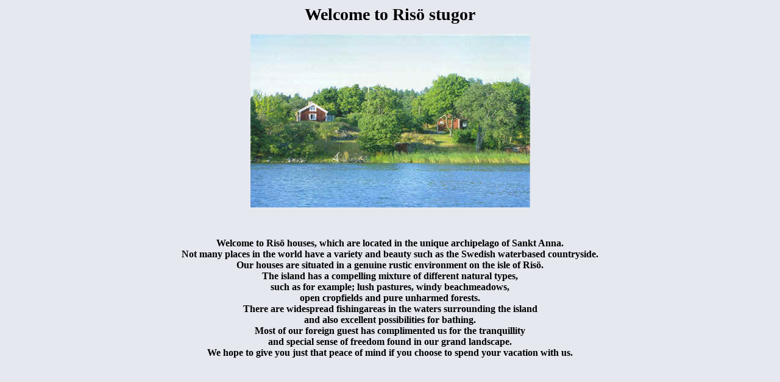

--- FILE ---
content_type: text/html
request_url: http://www.risostugor.se/forstasidan_eng.htm
body_size: 884
content:
<html>

<head>
<meta http-equiv="Content-Type" content="text/html; charset=windows-1252">
<meta http-equiv="Content-Language" content="en-gb">
<meta name="GENERATOR" content="Microsoft FrontPage 4.0">
<meta name="ProgId" content="FrontPage.Editor.Document">
<meta name="Microsoft Border" content="none">

<title>Welcome to</title>
<base target="_self">
</head>

<body bgcolor="#E6E8F0">

<p align="center"><big><big><strong><big>Welcome to Risö stugor</big></strong></big></big></p>

<p align="center"><img src="images/Minimerade_bilder/risudden_och_olles_hus.jpg" alt="Välkommen till Risö stugor" WIDTH="459" HEIGHT="285"></p>

<p>&nbsp;<b><font SIZE="4"></p>

<p align="center"></font><font size="3">Welcome to Risö houses, which are located in the
unique archipelago of Sankt Anna. <br>
Not many places in the world have a variety and beauty such as the Swedish waterbased
countryside. <br>
Our houses are situated in a genuine rustic environment on the isle of Risö.<br>
The island has a compelling mixture of different natural types, <br>
such as for example; lush pastures, windy beachmeadows, <br>
open cropfields and pure unharmed forests.<br>
There are widespread fishingareas in the waters surrounding the island <br>
and also excellent possibilities for bathing. <br>
Most of our foreign guest has complimented us for the tranquillity <br>
and special sense of freedom found in our grand landscape. <br>
We hope to give you just that peace of mind if you choose to spend your vacation with us.</p>
</font></b>
</body>
</html>
